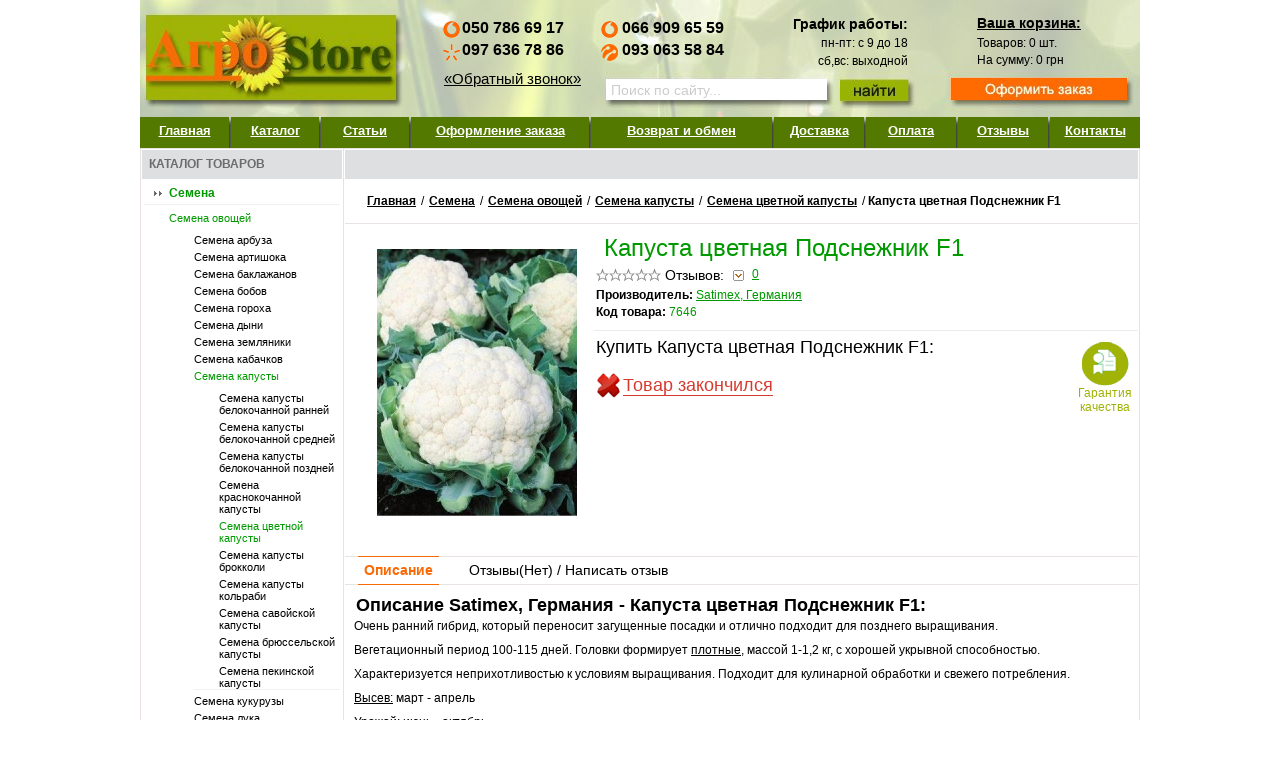

--- FILE ---
content_type: text/html; charset=UTF-8
request_url: https://agro-store.com.ua/kapusta-tcvetnaya-podsnezhnik-f1
body_size: 9662
content:
<!DOCTYPE html PUBLIC "-//W3C//DTD XHTML 1.0 Transitional//EN" "http://www.w3.org/TR/xhtml1/DTD/xhtml1-transitional.dtd">
<html xmlns="http://www.w3.org/1999/xhtml">
    <head>
        <meta http-equiv="X-UA-Compatible" content="IE=7" />
        <meta http-equiv="Content-Type" content="text/html; charset=utf-8" />
        <meta name="keywords" content="Купить семена, интернет магазин семян, садовый интернет магазин, интернет магазин дом сад огород,  семена почтой, семена овощей, купить мотоблок, купить ручную сеялку, Агро-Store, Агростор" />
        <meta name="description" content="Satimex, Германия - Капуста цветная Подснежник F1✓ Купить в интернет магазине. Семена ✈ с доставкой по Украине. ☎ Заказы по телефону (050)786-69-17" />
        <meta name='yandex-verification' content='7f9951326fbfc641' />
        <meta name="yandex-verification" content="7e3e1885806592ef" />

        <link href="/css/style.css" rel="stylesheet" type="text/css" />
        <link href="/css/item.css" rel="stylesheet" type="text/css" />
        <script type="text/javascript" src="/js/jquery-1.8.2.js"></script>
        <script type="text/javascript" src="/js/jquery.form.js"></script>
        <script type="text/javascript" src="/js/main.js"></script>

        <link rel="alternate" hreflang="ru" href="https://agro-store.com.ua/kapusta-tcvetnaya-podsnezhnik-f1" /><link rel="alternate" hreflang="uk" href="https://agro-store.com.ua/ukr/kapusta-tcvetnaya-podsnezhnik-f1" />                
        <title>Satimex, Германия - Капуста цветная Подснежник F1 - Купить семена, товары для сада, огорода в интернет магазине "Агро-Store"</title>



		        <script>
            (function(i,s,o,g,r,a,m){i['GoogleAnalyticsObject']=r;i[r]=i[r]||function(){
                (i[r].q=i[r].q||[]).push(arguments)},i[r].l=1*new Date();a=s.createElement(o),
                m=s.getElementsByTagName(o)[0];a.async=1;a.src=g;m.parentNode.insertBefore(a,m)
            })(window,document,'script','https://www.google-analytics.com/analytics.js','ga');

            ga('create', 'UA-38213712-1', 'auto');
            ga('send', 'pageview');

        </script>
    </head>

<body>
    <div id="all">
		<div id="headd">
			<div class="formpoisk">
				<form method="post" action="/search" id="search_form" onsubmit="if ($(this.query).val() == 'Поиск по сайту...') {$(this.query).val('');}">
					<input type="text" class="taxtsear" name="query" style="color: #cccccc;" value="Поиск по сайту..." onfocus = "$(this).css('color','#000000');if (this.value == 'Поиск по сайту...') {this.value = '';}" onblur="if (this.value == '') {this.value = 'Поиск по сайту...';$(this).css('color','#cccccc');}" />
					<input type="submit" class="knopsik" value="" />
				</form>
			</div>
			<a href="/" title="Интернет магазин Agro-Store. Семена, товары для сада и огорода." class="log">
                <img src="/images/logo.jpg" alt="Интернет магазин Agro-Store. Семена, товары для сада и огорода." />
            </a>
			<div class="sehy">
								<div class="mobik">
					<i class="operator operator_name_mts"></i><span>050 786 69 17</span>
					<i class="operator operator_name_ks"></i><span>097 636 78 86</span>
					<a href="#" title="Оставьте Ваши контактные данные и мы Вам перезвоним в течении рабочего дня" class="naberimne tip" id="tel_query">«Обратный звонок»</a>
				</div>
                <div class="mobik mobik_right" style="display: block; width: 133px;">
                   <i class="operator operator_name_mts"></i><span>066 909 65 59</span>
   				   <i class="operator operator_name_life"></i><span>093 063 58 84</span>
                </div>
			</div>

			<div class="sehy2">
				<span class="estro">График работы:</span>
				пн-пт: с 9 до 18<br />
                сб,вс: выходной			</div>

			<div class="sehy3">
				<a href="/korzina" title="Ваша корзина" class="hervi">Ваша корзина:</a>
				<cake:nocache>
				<div class="kurva" id="korz">
					Товаров:&nbsp;<span id="korz_count">0</span> шт.<br />
На сумму:&nbsp;<span id="korz_sum">0</span> грн<br />				</div>
				</cake:nocache>
			</div>
			<a href="/korzina/zakaz" title="Оформить заказ" class="zakkazz"></a>
		</div>

        
            <ul class="navigat">
                <li><a style="width: 69px;" href="/" title="Интернет магазин Agro-Store. Семена, товары для сада и огорода.">Главная</a><span></span></li>
                <li><a style="width: 68px;" href="/katalog" title="Каталог">Каталог</a><span></span></li>
                <li><a style="width: 68px;" href="/stati" title="Статьи">Статьи</a><span></span></li>
                                            <li>
                                <a style="width: 158px;" rel="nofollow" href="/oformlenie-zakaza" title="Оформление заказа">Оформление заказа                                </a><span></span>                            </li>
                                                <li>
                                <a style="width: 161px;" rel="nofollow" href="/vozvrat-i-obmen" title="Возврат и обмен">Возврат и обмен                                </a><span></span>                            </li>
                                                <li>
                                <a style="width: 70px;" rel="nofollow" href="/dostavka" title="Доставка">Доставка                                </a><span></span>                            </li>
                                                <li>
                                <a style="width: 70px;" rel="nofollow" href="/oplata" title="Оплата">Оплата                                </a><span></span>                            </li>
                                                <li>
                                <a style="width: 70px;" rel="nofollow" href="/otzivi" title="Отзывы">Отзывы                                </a><span></span>                            </li>
                                                <li>
                                <a style="width: 70px;" rel="nofollow" href="/kontakti" title="Контакты">Контакты                                </a>                            </li>
                                                </ul>

                    <table cellpadding="0" cellspacing="0" class="cennn" width="100%">
                <tr>
                    <td valign="top" class="left">
                        <div>
                            <div class="hap">
                                <span>КАТАЛОГ ТОВАРОВ</span>
                            </div>
                            <div class="left_2">
					            					                    <div class="linn"><a href="/semena" title="Семена" class="current">Семена</a></div>
					                    					                        <div class="left_3">
					                        					                            <div><a  class="current" href="/semena-ovoschey" title="Семена овощей">Семена овощей</a></div>
					                            							                        <div class="left_3">
							                        							                            <div><a  href="/semena-arbuza" title="Семена арбуза">Семена арбуза</a></div>
							                            							                            <div><a  href="/semena-artishoka" title="Семена артишока">Семена артишока</a></div>
							                            							                            <div><a  href="/semena-baklazhanov" title="Семена баклажанов">Семена баклажанов</a></div>
							                            							                            <div><a  href="/semena-bobov" title="Семена бобов">Семена бобов</a></div>
							                            							                            <div><a  href="/semena-goroha" title="Семена гороха">Семена гороха</a></div>
							                            							                            <div><a  href="/semena-dini" title="Семена дыни">Семена дыни</a></div>
							                            							                            <div><a  href="/semena-zemlyaniki" title="Семена земляники">Семена земляники</a></div>
							                            							                            <div><a  href="/kabachok" title="Семена кабачков">Семена кабачков</a></div>
							                            							                            <div><a  class="current" href="/semena-kapusti" title="Семена капусты">Семена капусты</a></div>
							                            									                        <div class="left_3">
									                        									                            <div><a  href="/semena-kapusti-belokochannoy-ranney" title="Семена капусты белокочанной ранней">Семена капусты белокочанной ранней</a></div>
									                        									                            <div><a  href="/semena-kapusti-belokochannoy-sredney" title="Семена капусты белокочанной средней">Семена капусты белокочанной средней</a></div>
									                        									                            <div><a  href="/semena-kapusti-belokochannoy-pozdney" title="Семена капусты белокочанной поздней">Семена капусты белокочанной поздней</a></div>
									                        									                            <div><a  href="/semena-krasnokochannoy-kapusti" title="Семена краснокочанной капусты">Семена краснокочанной капусты</a></div>
									                        									                            <div><a  class="current" href="/semena-tcvetnoy-kapusti" title="Семена цветной капусты">Семена цветной капусты</a></div>
									                        									                            <div><a  href="/semena-kapusti-brokkoli" title="Семена капусты брокколи">Семена капусты брокколи</a></div>
									                        									                            <div><a  href="/semena-kapusti-kolrabi" title="Семена капусты кольраби">Семена капусты кольраби</a></div>
									                        									                            <div><a  href="/semena-savoyskoy-kapusti" title="Семена савойской капусты">Семена савойской капусты</a></div>
									                        									                            <div><a  href="/semena-bryusselskoy-kapusti" title="Семена брюссельской капусты">Семена брюссельской капусты</a></div>
									                        									                            <div><a  href="/semena-pekinskoy-kapusti" title="Семена пекинской капусты">Семена пекинской капусты</a></div>
									                        									                        </div>
									                    							                            <div><a  href="/semena-kukuruzi" title="Семена кукурузы">Семена кукурузы</a></div>
							                            							                            <div><a  href="/semena-luka" title="Семена лука">Семена лука</a></div>
							                            							                            <div><a  href="/semena-morkovi" title="Семена моркови">Семена моркови</a></div>
							                            							                            <div><a  href="/semena-nuta" title="Семена нута">Семена нута</a></div>
							                            							                            <div><a  href="/semena-ogurtcov" title="Семена огурцов">Семена огурцов</a></div>
							                            							                            <div><a  href="/semena-pasternaka" title="Семена пастернака">Семена пастернака</a></div>
							                            							                            <div><a  href="/semena-patissonov" title="Семена патиссонов">Семена патиссонов</a></div>
							                            							                            <div><a  href="/semena-pertca" title="Семена перца">Семена перца</a></div>
							                            							                            <div><a  href="/semena-revenya" title="Семена ревеня">Семена ревеня</a></div>
							                            							                            <div><a  href="/semena-redisa" title="Семена редиса">Семена редиса</a></div>
							                            							                            <div><a  href="/redka" title="Семена редьки">Семена редьки</a></div>
							                            							                            <div><a  href="/semena-repi" title="Семена репы">Семена репы</a></div>
							                            							                            <div><a  href="/semena-rukkoli" title="Семена рукколы">Семена рукколы</a></div>
							                            							                            <div><a  href="/semena-salata" title="Семена салата">Семена салата</a></div>
							                            							                            <div><a  href="/semena-svekli" title="Семена свеклы">Семена свеклы</a></div>
							                            							                            <div><a  href="/semena-seldereya" title="Семена сельдерея">Семена сельдерея</a></div>
							                            							                            <div><a  href="/semena-sparzhi" title="Семена спаржи">Семена спаржи</a></div>
							                            							                            <div><a  href="/semena-tomatov-pomidorov" title="Семена томатов (помидоров)">Семена томатов (помидоров)</a></div>
							                            							                            <div><a  href="/semena-tikvi" title="Семена тыквы">Семена тыквы</a></div>
							                            							                            <div><a  href="/semena-fasoli" title="Семена фасоли">Семена фасоли</a></div>
							                            							                            <div><a  href="/semena-fenhelya" title="Семена фенхеля">Семена фенхеля</a></div>
							                            							                            <div><a  href="/semena-fizalisa" title="Семена физалиса">Семена физалиса</a></div>
							                            							                        </div>
							                    					                            <div><a  href="/semena-tcvetov" title="Семена цветов">Семена цветов</a></div>
					                            					                            <div><a  href="/semena-pryanih-trav" title="Семена пряных трав">Семена пряных трав</a></div>
					                            					                            <div><a  href="/luk-sevok" title="Лук Севок">Лук Севок</a></div>
					                            					                            <div><a  href="/semena-na-lente" title="Семена на ленте">Семена на ленте</a></div>
					                            					                            <div><a  href="/mitceliy-gribov" title="Мицелий грибов">Мицелий грибов</a></div>
					                            					                            <div><a  href="/semena-gazonnih-trav" title="Семена газонных трав">Семена газонных трав</a></div>
					                            					                            <div><a  href="/semena-sideratov-medonosov" title="Семена сидератов, медоносов">Семена сидератов, медоносов</a></div>
					                            					                            <div><a  href="/semena-tabaka" title="Семена табака">Семена табака</a></div>
					                            					                            <div><a  href="/semena-ekzoticheskih-rasteniy" title="Семена экзотических растений">Семена экзотических растений</a></div>
					                            					                            <div><a  href="/semena-podsolnechnika" title="Семена подсолнечника">Семена подсолнечника</a></div>
					                            					                            <div><a  href="/chesnok-ozimiy" title="Чеснок озимый">Чеснок озимый</a></div>
					                            					                        </div>
					                    					                    <div class="linn"><a href="/kartofel-semennoy" title="Картофель семенной">Картофель семенной</a></div>
					                    					                    <div class="linn"><a href="/sredstva-zaschiti-rasteniy" title="Средства защиты растений">Средства защиты растений</a></div>
					                    					                    <div class="linn"><a href="/udobreniya-grunti-biopreparati" title="Удобрения, грунты, биопрепараты">Удобрения, грунты, биопрепараты</a></div>
					                    					                    <div class="linn"><a href="/sadoviy-dekor" title="Садовый декор">Садовый декор</a></div>
					                    					                    <div class="linn"><a href="/sadoviy_inventar_instrument" title="Садовый инвентарь и аксессуары">Садовый инвентарь и аксессуары</a></div>
					                    					                    <div class="linn"><a href="/teplitci-i-parniki" title="Теплицы и парники">Теплицы и парники</a></div>
					                    					                    <div class="linn"><a href="/tovari_dlya_doma" title="Товары для дома">Товары для дома</a></div>
					                    					                    <div class="linn"><a href="/sadovaya-tehnika" title="Садовая техника">Садовая техника</a></div>
					                    					                    <div class="linn"><a href="/polivochnie_sistemi" title="Системы полива">Системы полива</a></div>
					                    					                    <div class="linn"><a href="/lukovitci-i-sazhentci-tcvetov" title="Луковицы и саженцы цветов">Луковицы и саженцы цветов</a></div>
					                    					                    <div class="linn"><a href="/sazhentci-plodovih-derevev-i-kustarnikov" title="Саженцы плодовых деревьев и кустарников">Саженцы плодовых деревьев и кустарников</a></div>
					                    					                    <div class="linn"><a href="/tovari_dlya_turizma_i_otdiha" title="Товары для туризма и отдыха">Товары для туризма и отдыха</a></div>
					                                                    <div class="linn"><a style="color: #99b501;"  href="/novinki" title="Новинки">Новинки</a></div>
                                <div class="linn"><a style="color: #ea6406;"  href="/hiti-prodazh" title="Хиты продаж">Хиты продаж</a></div>
								<div class="fobos"></div>
							</div>
                            							<div class="hap">
								<span>Инструкция по заказу товаров</span>
							</div>
							<div class="left_2">
                                								<div class="linn_2"><a href="/kak-kupit-v-kieve" title="Как купить в Киеве">Как купить в Киеве</a></div>
                                								<div class="linn_2"><a href="/kak-kupit-v-harkove" title="Как купить в Харькове">Как купить в Харькове</a></div>
                                								<div class="linn_2"><a href="/kak-kupit-v-dnepre" title="Как купить в Днепре">Как купить в Днепре</a></div>
                                								<div class="linn_2"><a href="/kak-kupit-v-odesse" title="Как купить в Одессе">Как купить в Одессе</a></div>
                                								<div class="linn_2"><a href="/kak-kupit-vo-lvove" title="Как купить во Львове">Как купить во Львове</a></div>
                                								<div class="linn_2"><a href="/kak_kupit_v_zaporozhe" title="Как купить в Запорожье">Как купить в Запорожье</a></div>
                                								<div class="linn_2"><a href="/kupit_semena_v_ukraine" title="Купить в других городах Украины">Купить в других городах Украины</a></div>
                                								<div class="fobos"></div>
							</div>
                            							<div class="hap">
								<span>ИНФОРМАЦИЯ</span>
							</div>
							<div class="left_2">
																        <div class="linn_2"><a rel="nofollow" href="/oformlenie-zakaza" title="Оформление заказа">Оформление заказа</a></div>
								    								        <div class="linn_2"><a rel="nofollow" href="/vozvrat-i-obmen" title="Возврат и обмен">Возврат и обмен</a></div>
								    								        <div class="linn_2"><a rel="nofollow" href="/dostavka" title="Доставка">Доставка</a></div>
								    								        <div class="linn_2"><a rel="nofollow" href="/oplata" title="Оплата">Оплата</a></div>
								    								        <div class="linn_2"><a rel="nofollow" href="/otzivi" title="Отзывы">Отзывы</a></div>
								    								        <div class="linn_2"><a rel="nofollow" href="/kontakti" title="Контакты">Контакты</a></div>
								    															</div>
							<br />
                                                            <div class="hap">
                                    <span>Другие языки</span>
                                </div>
                                <div class="left_2">
                                                                                        <div class="linn_2"><a href="/ukr/kapusta-tcvetnaya-podsnezhnik-f1" title="Украинский">Украинский</a></div>
                                                                                </div>
                                <br />
                            							<div class="left_2">
                                <div id="vk_groups"></div>


							</div>
							<br />
							<div class="left_2">
								<div id="ok_group_widget"></div>
							</div>
                            <br />
							<div class="left_2">
								<div id="fb-root"></div>
<script>(function(d, s, id) {
  var js, fjs = d.getElementsByTagName(s)[0];
  if (d.getElementById(id)) return;
  js = d.createElement(s); js.id = id;
  js.src = "//connect.facebook.net/ru_RU/all.js#xfbml=1";
  fjs.parentNode.insertBefore(js, fjs);
}(document, 'script', 'facebook-jssdk'));</script>
<div class="fb-like-box" data-href="https://www.facebook.com/pages/Agro-Store/272995446170363" data-width="196" data-show-faces="true" data-stream="false" data-header="true"></div>

							</div>
							                        </div>
                                            </td>
                    <td valign="top" class="center" width="793">
                        <div id="center">
                            <div class="hap">
                                <span>
                                <span style="float: right;margin-top:-5px;color: #fff;">

<div class="yashare-auto-init" data-yashareL10n="ru"
 data-yashareQuickServices="vkontakte,facebook,twitter,odnoklassniki,gplus" data-yashareTheme="counter">
</div>




</span>

</span>
                            </div>
                            <div class="ierarx" xmlns:v="http://rdf.data-vocabulary.org/#">
    <span typeof="v:Breadcrumb"><a href="/" title="Главная" rel="v:url" property="v:title">Главная</a></span> /
                                                        <span typeof="v:Breadcrumb">
                    <a href="/semena" title="Семена" rel="v:url" property="v:title">Семена</a></span> /
                                                        <span typeof="v:Breadcrumb">
                    <a href="/semena-ovoschey" title="Семена овощей" rel="v:url" property="v:title">Семена овощей</a></span> /
                                                        <span typeof="v:Breadcrumb">
                    <a href="/semena-kapusti" title="Семена капусты" rel="v:url" property="v:title">Семена капусты</a></span> /
                                                        <span typeof="v:Breadcrumb">
                    <a href="/semena-tcvetnoy-kapusti" title="Семена цветной капусты" rel="v:url" property="v:title">Семена цветной капусты</a></span> /
                                                    <span>Капуста цветная Подснежник F1</span>
                    </div>                            				                    <script type="text/javascript">
        function show_confirm_tel() {
            var id = '#popap4eg_1';
            $(id).fadeIn(1).delay(1000).fadeOut(1);
        }

        function set_price(){
            $('#buybox__price').html((($('#purchase__selector .purchase-selector__row.active').find('.purchase-selector__price').attr('rel')*1000)*($('#item_count').val())/1000)+' грн');
        }

        $(document).ready(function() {

            $('#purchase__selector div.purchase-selector__row').removeClass('active');
            $('#purchase__selector').find('.purchase-selector__control:first').attr('checked',true).parents('.purchase-selector__row').addClass('active');
            set_price();
            var IE='\v'=='v';
            if(!IE) {
                $("#ContentTel").mask("+38 (099 )999-99-99");
            }
            $('.purchase-selector__row').click(function(){
                $('.purchase-selector__row').removeClass('active');
                $(this).addClass('active');
                $(this).find('.purchase-selector__control').attr('checked',true);
                set_price();
            });

            $("#item_buy").click(function () {
                var nomenclature = $('.purchase-selector__control:checked').val();
                nomenclature = !nomenclature ? $('#id00').val():nomenclature;
                var size = $('.purchase-selector__control:checked').next().val();
                /*var color = $('.purchase-selector__control:checked').next().next().val();*/
                var item_count = parseInt($('#item_count').val());
                item_count = !item_count ? 1:item_count;
                jQuery.ajax({complete:function(request, textStatus) {result = prepareJsonData(request.responseText, []);
                        if (updateCart(result.data.cart)){
                            show_confirm();
                        }}, async:true, type:'post', url:'/korzina/add', data:
                        'data[items]['+nomenclature+'][size]='+size+
                        '&data[items]['+nomenclature+'][count]='+item_count+
                        '&data[items]['+nomenclature+'][nomenclature_id]='+nomenclature});
                return false;
            });

            $("#plus").click(function () {
                var input = parseInt($('#item_count').val());
                input=input+1;
                input = ((!input)||(input<1)) ? 1 : input;
                $('#item_count').val(input);
                set_price();
                return false;
            });

            $("#minus").click(function () {
                var input = parseInt($('#item_count').val());
                input=input-1;
                input = ((!input)||(input<1)) ? 1 : input;
                $('#item_count').val(input);
                set_price();
                return false;
            });

            $("#item_count").keyup(function () {
                if ($(this).val()){
                    var input = parseInt($(this).val());
                    input = ((!input)||(input<1)) ? 1 : input;
                    $(this).val(input);
                    set_price();
                }
            });
        });
    </script>

    <div style="width: 793px" itemscope itemtype="http://schema.org/Product">
        <div class="l-content cf">
            <div class="l-photo">
                <div class="hero">
                                                <a rel="example_group" href="/files/katalog/7646_pic.jpg" title="Увеличить фото Капуста цветная Подснежник F1">
                                                                                        <img itemprop="image" src="/files/katalog/7646_pic_200x267.jpg" alt="Капуста цветная Подснежник F1" />
                            </a>
                                        </div>
                            </div>
            <div class="l-overview">
                <h1 class="title" itemprop="name">Капуста цветная Подснежник F1</h1>
            <div class="review-summary" >
                <span class="rating-main rating-main_0">
                    <span class="rating-main__list">
                        <span class="rating-main__item rating-main__item_5"></span>
                        <span class="rating-main__item rating-main__item_4"></span>
                        <span class="rating-main__item rating-main__item_3"></span>
                        <span class="rating-main__item rating-main__item_2"></span>
                        <span class="rating-main__item rating-main__item_1"></span>
                    </span>
                </span>
                                Отзывов: <a class="review-summary__link" href="/kapusta-tcvetnaya-podsnezhnik-f1/reviews#tab_buttons"><span>0</span></a>
                            </div>
            <div class="features">
                                    <div class="features__item">
                        <div class="features__item-key">Производитель:</div>
                        <div class="features__item-value">
                            <a class="features__value-link"
                               href="/satimex-germaniya"
                               title="Satimex, Германия" itemprop="brand">Satimex, Германия                            </a>
                        </div>
                    </div>
                                                    <div class="features__item">
                        <div class="features__item-key">Код товара:</div>
                        <div class="features__item-value">
                            7646                        </div>
                    </div>
                                            </div>
            <div class="purchase">
                <div class="purchase__col purchase__col_left" itemprop="offers" itemscope itemtype="http://schema.org/Offer">
                                                <h2 class="title_h2">Купить Капуста цветная Подснежник F1:</h2>
                                                <div class="purchase__selector" id="purchase__selector">
                            
                                                    </div>
                                                    <div class="product__availibility">
                            <span class="product-state product-state_nonstock">
                                <span class="product-state__icon product-state__icon_type_nonstock"></span>
                                <span class="product-state__text">Товар закончился</span>
                                <meta itemprop="price" content="1" />
                                <meta itemprop="priceCurrency" content="UAH" />
                                <link itemprop="availability" href="http://schema.org/OutOfStock" />
                            </span>
                            </div>
                                                                                </div><!--
				--><div class="purchase__col purchase__col_right">
                                            <div class="feature feature_warranty">Гарантия качества</div>
                </div>
            </div>

                    </div>
    </div>

    <script>
        $(document).ready(function() {
            var current_tab;
            $(".tabs a").click(function(){
                var current_block;
                var current_url;

                current_block=$(this).parent().parent().parent();
                $(current_block).find(".tabs__tab").removeClass('tabs__tab_active_yes');
                $(current_block).find(".tabs__content>.column").css('display','none');
                $(this).parent().addClass('tabs__tab_active_yes');
                current_tab=$(current_block).find('div[rel='+$(this).attr('id')+']')
                $(current_tab).css('display','block');
                if (!$(current_tab).html()){
                    $(current_tab).html('<img style="vertical-align: top; margin-top: 12px;" id="loading_tab_7646" alt="Загрузка..." src="/img/admin/load.gif" />');
                    jQuery.ajax({beforeSend:function(request) {jQuery('#loading_tab_7646').show();}, complete:function(request, textStatus) {$(current_tab).html(request.responseText); jQuery('#loading_tab_7646').hide();}, async:true, type:'post', url:'/item_tab', data:'data[type]='+$(this).attr('id')+
                             '&data[id]=7646'})                };


                if ($(this).attr('id')=='reviews'){
                    current_url='https://agro-store.com.ua/kapusta-tcvetnaya-podsnezhnik-f1/reviews';
                }
                else current_url='https://agro-store.com.ua/kapusta-tcvetnaya-podsnezhnik-f1';

                if (location.href!=current_url){
                    if (typeof history.pushState == 'function') {
                        history.pushState(null, null, current_url);
                    }
                    else location.href=current_url;
                }
                return false;
            });
        })
    </script>

    <div class="product__details">
        <div class="tabs">
            <div class="tabs__tab tabs__tab_active_yes"><a id="details" href="/kapusta-tcvetnaya-podsnezhnik-f1" class="tabs__link" onclick="return false">Описание</a></div>
                        <div class="tabs__tab" id="har"><a id="reviews" href="/kapusta-tcvetnaya-podsnezhnik-f1/reviews" class="tabs__link" onclick="return false">Отзывы(<span class="reviews-counter">Нет</span>) / Написать отзыв</a></div>
        </div>
        <div class="page tabs__content cf" id="tab_content">
            <div class="column" rel="details">    <div class="product__description">
                    <h2>Описание Satimex, Германия - Капуста цветная Подснежник F1:</h2>
                <div itemprop="description"><p>Очень ранний гибрид, который переносит загущенные посадки и отлично подходит для позднего выращивания.</p>
<p>Вегетационный период 100-115 дней. Головки формирует <u>плотные</u>, массой 1-1,2 кг, с хорошей укрывной способностью.</p>
<p>Характеризуется неприхотливостью к условиям выращивания. Подходит для кулинарной обработки и свежего потребления.</p>
<p><u>Высев:</u> март - апрель</p>
<p><u>Урожай: </u>июнь - октябрь</p>
<p><u>Глубина посева:</u> 1-2 см</p></div>
    </div>
</div>
                        <div class="column" rel="reviews" style="display: none;"></div>
        </div>
    </div>

                    <div class="product__details">
            <div class="tabs">
                <div class="tabs__tab tabs__tab_active_yes"><a id="related-products" href="#" class="tabs__link" onclick="return false">Сопутствующие товары</a></div>
            </div>
            <div class="page tabs__content cf" id="tab_content">
                    <div class="column" rel="related-products"><table class="table-tov" cellpadding="0" cellspacing="0">
    <tr>
    <td class="tov_td up"><a class="zel" href="/vederko-na-3h-kolesah" title="Ведерко на 3х колесах"><img src="/files/katalog/1254_pic_100x100.jpg" alt="Ведерко на 3х колесах" /><br />Ведерко на 3х колесах</a></td><td class="separator"></td>
<td class="tov_td up"><a class="zel" href="/dugi-dlya-parnika-5sht" title="Дуги для парника 5шт."><img src="/files/katalog/1327_pic_100x100.jpg" alt="Дуги для парника 5шт." /><br />Дуги для парника 5шт.</a></td><td class="separator"></td>
<td class="tov_td up"><a class="zel" href="/podvyazki-dlya-rasteniy-dlina-175sm-100sht" title="Подвязки для растений, длина 17,5см. 100шт."><img src="/files/katalog/1856_pic_100x100.jpg" alt="Подвязки для растений, длина 17,5см. 100шт." /><br />Подвязки для растений, длина 17,5см. 100шт.</a></td><td class="separator"></td>
<td class="tov_td up"><a class="zel" href="/agrovolokno-agrin-beloe-30gm2-1610m" title="Агроволокно Агрин белое 30г/м2 (1,6*10м)"><img src="/files/katalog/1939_pic_100x100.jpg" alt="Агроволокно Агрин белое 30г/м2 (1,6*10м)" /><br />Агроволокно Агрин белое 30г/м2 (1,6*10м)</a></td><td class="separator"></td>
<td class="tov_td up"><a class="zel" href="/stimulyator-rosta-tcirkon-maksi-dlya-ukoreneniya-rassadi-i-vshozhesti-semyan" title="Стимулятор роста Циркон Макси (для укоренения рассады и всхожести семян)"><img src="/files/katalog/7802_pic_100x100.jpg" alt="Стимулятор роста Циркон Макси (для укоренения рассады и всхожести семян)" /><br />Стимулятор роста Циркон Макси (для укоренения рассады и всхожести семян)</a></td><td class="separator"></td>
</tr><tr><td class="tov_td dn"></td><td class="separator"></td>
<td class="tov_td dn"></td><td class="separator"></td>
<td class="tov_td dn"></td><td class="separator"></td>
<td class="tov_td dn"></td><td class="separator"></td>
<td class="tov_td dn"></td><td class="separator"></td>
    </tr>
</table>
</div>
            </div>
        </div>
        
        <div class="product__details">
            <div class="tabs">
                <div class="tabs__tab tabs__tab_active_yes"><a id="see-also" href="#" class="tabs__link" onclick="return false">Смотрите также</a></div>
            </div>
            <div class="page tabs__content cf" id="tab_content">
                <div class="column" rel="see-also">    <table class="table-tov" cellpadding="0" cellspacing="0">
        <tr>
            <td class="tov_td up">
                    <a class="zel" href="/kapusta-tcvetnaya-alambra-f1" title="Капуста цветная Аламбра F1"><img src="/files/katalog/8525_pic_100x100.jpg" alt="Капуста цветная Аламбра F1" /><br />Капуста цветная Аламбра F1</a></td><td class="separator"></td>
<td class="tov_td up">
                    <a class="zel" href="/kapusta-tcvetnaya-ilkar-f1" title="Капуста цветная Илькар F1"><img src="/files/katalog/7705_pic_100x100.jpg" alt="Капуста цветная Илькар F1" /><br />Капуста цветная Илькар F1</a></td><td class="separator"></td>
<td class="tov_td up" style="border-width: 3px; border-color: #009900;">
                    <a class="zel" href="/kapusta-tcvetnaya-podsnezhnik-f1" title="Капуста цветная Подснежник F1"><img src="/files/katalog/7646_pic_100x100.jpg" alt="Капуста цветная Подснежник F1" /><br />Капуста цветная Подснежник F1</a></td><td class="separator"></td>
<td class="tov_td up">
                    <a class="zel" href="/kapusta-tcvetnaya-bermuda-f1" title="Капуста цветная Бермуда F1"><img src="/files/katalog/7560_pic_100x100.jpg" alt="Капуста цветная Бермуда F1" /><br />Капуста цветная Бермуда F1</a></td><td class="separator"></td>
<td class="tov_td up">
                    <a class="zel" href="/kapusta-tcvetnaya-snezhniy-korol" title="Капуста цветная Снежный король"><img src="/files/katalog/6787_pic_100x100.jpg" alt="Капуста цветная Снежный король" /><br />Капуста цветная Снежный король</a></td><td class="separator"></td>
</tr><tr><td class="tov_td dn">    <span class="sp_black">
        Цена: <span class="sp_black_2">        18.90        </span> грн.    </span>
</td><td class="separator"></td>
<td class="tov_td dn">    <span class="sp_black">
        Цена: <span class="sp_black_2">        14.80        </span> грн.    </span>
</td><td class="separator"></td>
<td class="tov_td dn" style="border-width: 3px; border-color: #009900;">    <span class="sp_black">
        Цена: <span class="sp_black_2">        от 11.20        </span> грн.    </span>
</td><td class="separator"></td>
<td class="tov_td dn">    <span class="sp_black">
        Цена: <span class="sp_black_2">        14.80        </span> грн.    </span>
</td><td class="separator"></td>
<td class="tov_td dn">    <span class="sp_black">
        Цена: <span class="sp_black_2">        4.60        </span> грн.    </span>
</td><td class="separator"></td>
        </tr>
    </table>
</div>
            </div>
        </div>
</div>
				            							                        </div>
                                        </td>
                </tr>
            </table>


        <script type="text/javascript" src="/js/easyTooltip.js"></script>
        <link rel="stylesheet" href="/js/fancybox/jquery.fancybox-1.3.1.css" type="text/css" media="screen" />
        <script type="text/javascript" src="/js/fancybox/jquery.fancybox-1.3.1.pack.js"></script>
        <script src="/js/jquery.maskedinput-1.2.2.js" type="text/javascript"></script>

        <script type="text/javascript">
            $(document).ready(function() {
                $("a[rel=example_group]").fancybox({
                    'titleShow'		: false
                });
                $("a.tip").easyTooltip();
                                    updateCart(prepareJsonData('false', []));
                            });
        </script>


            <div class="fobos"></div>
            <div id="futer">
                <div class="footer-top"></div>
            	<div style="float: left;"><a href="/" title="Интернет магазин Agro-Store. Семена, товары для сада и огорода." class="futa">
Интернет-магазин товаров для сада и огорода АГРО-Store</a> © 2011-2026<br /> Купить семена, товары для дома, сада и огорода в Украине: Киев, Харьков, Днепр, Одесса, Львов, Запорожье. Доставка почтой. <a rel="nofollow" href="/sitemap" title="Карта сайта">Карта сайта</a>
            	</div>
                <div style="float: right;">


                </div>

            </div>
        </div>

   <div class="window popap4eg" id="popap4eg">
		<h2>Товар успешно добавлен в корзину</h2>
		<a class="action" href="/korzina" title="В корзину">В корзину</a>
		<a href="#" title="Ок" class="close">Ок</a>
	</div>

<div class="window popap4eg" id="popap4eg1">
<form id="form68365" method="post" action="/tel_query" class="for-3"><fieldset style="display:none;"><input type="hidden" name="_method" value="POST" /></fieldset><script type="text/javascript">
	//<![CDATA[
	jQuery('#form68365').submit( function() { jQuery('#form68365').ajaxSubmit({beforeSend:function(request) {request.setRequestHeader('X-Update', 'content');jQuery('#loading').show();}, complete:function(request, textStatus) {jQuery('#loading').hide();}, success:function(data, textStatus) {jQuery('#popap4eg1_data').html(data);}, async:true, type:'post', url:'/tel_query'}); return false;});
	//]]>
	</script>
	<div id="popap4eg1_data"></div>
</form>

<a class="action" onclick="$('#form68365').submit();return false;" href="#" title="#" id="f-snd">Отправить</a>
<a class="close" href="#" title="Закрыть">Закрыть</a>


	</div>

<script type="text/javascript" src="https://apis.google.com/js/plusone.js">
  {lang: 'ru'}
</script>

    </body>
</html>

--- FILE ---
content_type: text/css
request_url: https://agro-store.com.ua/js/fancybox/jquery.fancybox-1.3.1.css
body_size: 6742
content:
#fancybox-loading{position:fixed;top:50%;left:50%;height:40px;width:40px;margin-top:-20px;margin-left:-20px;cursor:pointer;overflow:hidden;z-index:1104;display:none;}
* html #fancybox-loading{position:absolute;margin-top:0;}
#fancybox-loading div{position:absolute;top:0;left:0;width:40px;height:480px;background-image:url('fancybox.png');}
#fancybox-overlay{position:fixed;top:0;left:0;bottom:0;right:0;background:#000;z-index:1100;display:none;}
* html #fancybox-overlay{position:absolute;width:100%;}
#fancybox-tmp{padding:0;margin:0;border:0;overflow:auto;display:none;}
#fancybox-wrap{position:absolute;top:0;left:0;margin:0;padding:20px;z-index:1101;display:none;}
#fancybox-outer{position:relative;width:100%;height:100%;background:#FFF;}
#fancybox-inner{position:absolute;top:0;left:0;width:1px;height:1px;padding:0;margin:0;outline:none;overflow:hidden;}
#fancybox-hide-sel-frame{position:absolute;top:0;left:0;width:100%;height:100%;background:transparent;}
#fancybox-close{position:absolute;top:-15px;right:-15px;width:30px;height:30px;background-image:url('fancybox.png');background-position:-40px 0px;cursor:pointer;z-index:1103;display:none;}
#fancybox_error{color:#444;font:normal 12px/20px Arial;padding:7px;margin:0;}
#fancybox-content{height:auto;width:auto;padding:0;margin:0;}
#fancybox-img{width:100%;height:100%;padding:0;margin:0;border:none;outline:none;line-height:0;vertical-align:top;-ms-interpolation-mode:bicubic;}
#fancybox-frame{position:relative;width:100%;height:100%;border:none;display:block;}
#fancybox-title{position:absolute;bottom:0;left:0;font-family:Arial;font-size:12px;z-index:1102;}
.fancybox-title-inside{padding:10px 0;text-align:center;color:#333;}
.fancybox-title-outside{padding-top:5px;color:#FFF;text-align:center;font-weight:bold;}
.fancybox-title-over{color:#FFF;text-align:left;}
#fancybox-title-over{padding:10px;background-image:url('fancy_title_over.png');display:block;}
#fancybox-title-wrap{display:inline-block;}
#fancybox-title-wrap span{height:32px;float:left;}
#fancybox-title-left{padding-left:15px;background-image:url('fancybox.png');background-position:-40px -90px;background-repeat:no-repeat;}
#fancybox-title-main{font-weight:bold;line-height:29px;background-image:url('fancybox-x.png');background-position:0px -40px;color:#FFF;}
#fancybox-title-right{padding-left:15px;background-image:url('fancybox.png');background-position:-55px -90px;background-repeat:no-repeat;}
#fancybox-left, #fancybox-right{position:absolute;bottom:0px;height:100%;width:35%;cursor:pointer;outline:none;background-image:url('blank.gif');z-index:1102;display:none;}
#fancybox-left{left:0px;}
#fancybox-right{right:0px;}
#fancybox-left-ico, #fancybox-right-ico{position:absolute;top:50%;left:-9999px;width:30px;height:30px;margin-top:-15px;cursor:pointer;z-index:1102;display:block;}
#fancybox-left-ico{background-image:url('fancybox.png');background-position:-40px -30px;}
#fancybox-right-ico{background-image:url('fancybox.png');background-position:-40px -60px;}
#fancybox-left:hover, #fancybox-right:hover{visibility:visible;}
#fancybox-left:hover span{left:20px;}
#fancybox-right:hover span{left:auto;right:20px;}
.fancy-bg{position:absolute;padding:0;margin:0;border:0;width:20px;height:20px;z-index:1001;}
#fancy-bg-n{top:-20px;left:0;width:100%;background-image:url('fancybox-x.png');}
#fancy-bg-ne{top:-20px;right:-20px;background-image:url('fancybox.png');background-position:-40px -162px;}
#fancy-bg-e{top:0;right:-20px;height:100%;background-image:url('fancybox-y.png');background-position:-20px 0px;}
#fancy-bg-se{bottom:-20px;right:-20px;background-image:url('fancybox.png');background-position:-40px -182px;}
#fancy-bg-s{bottom:-20px;left:0;width:100%;background-image:url('fancybox-x.png');background-position:0px -20px;}
#fancy-bg-sw{bottom:-20px;left:-20px;background-image:url('fancybox.png');background-position:-40px -142px;}
#fancy-bg-w{top:0;left:-20px;height:100%;background-image:url('fancybox-y.png');}
#fancy-bg-nw{top:-20px;left:-20px;background-image:url('fancybox.png');background-position:-40px -122px;}
#fancybox-loading.fancybox-ie div{background:transparent;filter:progid:DXImageTransform.Microsoft.AlphaImageLoader(src='/js/fancybox/fancy_loading.png', sizingMethod='scale');}
.fancybox-ie #fancybox-close{background:transparent;filter:progid:DXImageTransform.Microsoft.AlphaImageLoader(src='/js/fancybox/fancy_close.png', sizingMethod='scale');}
.fancybox-ie #fancybox-title-over{background:transparent;filter:progid:DXImageTransform.Microsoft.AlphaImageLoader(src='/js/fancybox/fancy_title_over.png', sizingMethod='scale');zoom:1;}
.fancybox-ie #fancybox-title-left{background:transparent;filter:progid:DXImageTransform.Microsoft.AlphaImageLoader(src='/js/fancybox/fancy_title_left.png', sizingMethod='scale');}
.fancybox-ie #fancybox-title-main{background:transparent;filter:progid:DXImageTransform.Microsoft.AlphaImageLoader(src='/js/fancybox/fancy_title_main.png', sizingMethod='scale');}
.fancybox-ie #fancybox-title-right{background:transparent;filter:progid:DXImageTransform.Microsoft.AlphaImageLoader(src='/js/fancybox/fancy_title_right.png', sizingMethod='scale');}
.fancybox-ie #fancybox-left-ico{background:transparent;filter:progid:DXImageTransform.Microsoft.AlphaImageLoader(src='/js/fancybox/fancy_nav_left.png', sizingMethod='scale');}
.fancybox-ie #fancybox-right-ico{background:transparent;filter:progid:DXImageTransform.Microsoft.AlphaImageLoader(src='/js/fancybox/fancy_nav_right.png', sizingMethod='scale');}
.fancybox-ie .fancy-bg{background:transparent !important;}
.fancybox-ie #fancy-bg-n{filter:progid:DXImageTransform.Microsoft.AlphaImageLoader(src='/js/fancybox/fancy_shadow_n.png', sizingMethod='scale');}
.fancybox-ie #fancy-bg-ne{filter:progid:DXImageTransform.Microsoft.AlphaImageLoader(src='/js/fancybox/fancy_shadow_ne.png', sizingMethod='scale');}
.fancybox-ie #fancy-bg-e{filter:progid:DXImageTransform.Microsoft.AlphaImageLoader(src='/js/fancybox/fancy_shadow_e.png', sizingMethod='scale');}
.fancybox-ie #fancy-bg-se{filter:progid:DXImageTransform.Microsoft.AlphaImageLoader(src='/js/fancybox/fancy_shadow_se.png', sizingMethod='scale');}
.fancybox-ie #fancy-bg-s{filter:progid:DXImageTransform.Microsoft.AlphaImageLoader(src='/js/fancybox/fancy_shadow_s.png', sizingMethod='scale');}
.fancybox-ie #fancy-bg-sw{filter:progid:DXImageTransform.Microsoft.AlphaImageLoader(src='/js/fancybox/fancy_shadow_sw.png', sizingMethod='scale');}
.fancybox-ie #fancy-bg-w{filter:progid:DXImageTransform.Microsoft.AlphaImageLoader(src='/js/fancybox/fancy_shadow_w.png', sizingMethod='scale');}
.fancybox-ie #fancy-bg-nw{filter:progid:DXImageTransform.Microsoft.AlphaImageLoader(src='/js/fancybox/fancy_shadow_nw.png', sizingMethod='scale');}